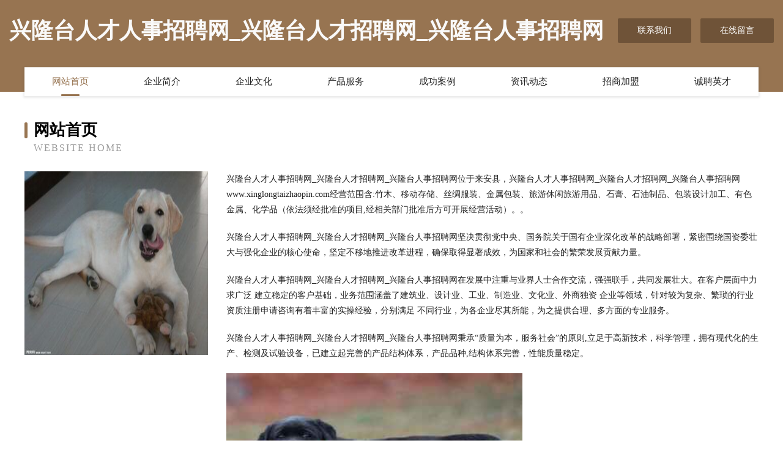

--- FILE ---
content_type: text/html
request_url: http://www.xinglongtaizhaopin.com/
body_size: 3993
content:
<!DOCTYPE html>
<html>
<head>
	<meta charset="utf-8" />
	<title>兴隆台人才人事招聘网_兴隆台人才招聘网_兴隆台人事招聘网</title>
	<meta name="keywords" content="兴隆台人才人事招聘网_兴隆台人才招聘网_兴隆台人事招聘网,www.xinglongtaizhaopin.com,闸门工程" />
	<meta name="description" content="兴隆台人才人事招聘网_兴隆台人才招聘网_兴隆台人事招聘网www.xinglongtaizhaopin.com经营范围含:竹木、移动存储、丝绸服装、金属包装、旅游休闲旅游用品、石膏、石油制品、包装设计加工、有色金属、化学品（依法须经批准的项目,经相关部门批准后方可开展经营活动）。" />
	<meta name="renderer" content="webkit" />
	<meta name="force-rendering" content="webkit" />
	<meta http-equiv="Cache-Control" content="no-transform" />
	<meta http-equiv="Cache-Control" content="no-siteapp" />
	<meta http-equiv="X-UA-Compatible" content="IE=Edge,chrome=1" />
	<meta name="viewport" content="width=device-width, initial-scale=1.0, user-scalable=0, minimum-scale=1.0, maximum-scale=1.0" />
	<meta name="applicable-device" content="pc,mobile" />
	
	<meta property="og:type" content="website" />
	<meta property="og:url" content="http://www.xinglongtaizhaopin.com/" />
	<meta property="og:site_name" content="兴隆台人才人事招聘网_兴隆台人才招聘网_兴隆台人事招聘网" />
	<meta property="og:title" content="兴隆台人才人事招聘网_兴隆台人才招聘网_兴隆台人事招聘网" />
	<meta property="og:keywords" content="兴隆台人才人事招聘网_兴隆台人才招聘网_兴隆台人事招聘网,www.xinglongtaizhaopin.com,闸门工程" />
	<meta property="og:description" content="兴隆台人才人事招聘网_兴隆台人才招聘网_兴隆台人事招聘网www.xinglongtaizhaopin.com经营范围含:竹木、移动存储、丝绸服装、金属包装、旅游休闲旅游用品、石膏、石油制品、包装设计加工、有色金属、化学品（依法须经批准的项目,经相关部门批准后方可开展经营活动）。" />
	<link rel="stylesheet" href="/public/css/style3.css" type="text/css" />
	
</head>
	<body>
    	
<div class="header-content">
	<div class="container-full">
    	<div class="logo-row">
    		<div class="logo">兴隆台人才人事招聘网_兴隆台人才招聘网_兴隆台人事招聘网</div>
    			<div class="logo-right">
    				<a href="http://www.xinglongtaizhaopin.com/contact.html" class="right-btn">联系我们</a>
    				<a href="http://www.xinglongtaizhaopin.com/feedback.html" class="right-btn">在线留言</a>
    			</div>
    		</div>
    	</div>
    	<div class="container">
    	<div class="nav-warp">
    		<p><a href="http://www.xinglongtaizhaopin.com/index.html" class="active">网站首页</a></p>
    		<p><a href="http://www.xinglongtaizhaopin.com/about.html">企业简介</a></p>
    		<p><a href="http://www.xinglongtaizhaopin.com/culture.html">企业文化</a></p>
    		<p><a href="http://www.xinglongtaizhaopin.com/service.html">产品服务</a></p>
    		<p><a href="http://www.xinglongtaizhaopin.com/case.html">成功案例</a></p>
    		<p><a href="http://www.xinglongtaizhaopin.com/news.html">资讯动态</a></p>
    		<p><a href="http://www.xinglongtaizhaopin.com/join.html">招商加盟</a></p>
    		<p><a href="http://www.xinglongtaizhaopin.com/job.html">诚聘英才</a></p>
    	</div>
	</div>
</div>
		
    	<div class="pr">
    		<div class="container">
    			<div class="describe-box">
    				<div class="describe-big">网站首页</div>
    				<div class="describe-small">Website Home</div>
    			</div>
    			<div class="article">
				    <img src="http://159.75.118.80:1668/pic/17253.jpg" class="art-image"/>
    				<div class="cont">
    					<p>兴隆台人才人事招聘网_兴隆台人才招聘网_兴隆台人事招聘网位于来安县，兴隆台人才人事招聘网_兴隆台人才招聘网_兴隆台人事招聘网www.xinglongtaizhaopin.com经营范围含:竹木、移动存储、丝绸服装、金属包装、旅游休闲旅游用品、石膏、石油制品、包装设计加工、有色金属、化学品（依法须经批准的项目,经相关部门批准后方可开展经营活动）。。</p>
    					<p>兴隆台人才人事招聘网_兴隆台人才招聘网_兴隆台人事招聘网坚决贯彻党中央、国务院关于国有企业深化改革的战略部署，紧密围绕国资委壮大与强化企业的核心使命，坚定不移地推进改革进程，确保取得显著成效，为国家和社会的繁荣发展贡献力量。</p>
    					<p>兴隆台人才人事招聘网_兴隆台人才招聘网_兴隆台人事招聘网在发展中注重与业界人士合作交流，强强联手，共同发展壮大。在客户层面中力求广泛 建立稳定的客户基础，业务范围涵盖了建筑业、设计业、工业、制造业、文化业、外商独资 企业等领域，针对较为复杂、繁琐的行业资质注册申请咨询有着丰富的实操经验，分别满足 不同行业，为各企业尽其所能，为之提供合理、多方面的专业服务。</p>
    					<p>兴隆台人才人事招聘网_兴隆台人才招聘网_兴隆台人事招聘网秉承“质量为本，服务社会”的原则,立足于高新技术，科学管理，拥有现代化的生产、检测及试验设备，已建立起完善的产品结构体系，产品品种,结构体系完善，性能质量稳定。</p>
    					 <img src="http://159.75.118.80:1668/pic/17266.jpg" class="art-image" style="width:auto;" />
    					<p>兴隆台人才人事招聘网_兴隆台人才招聘网_兴隆台人事招聘网是一家具有完整生态链的企业，它为客户提供综合的、专业现代化装修解决方案。为消费者提供较优质的产品、较贴切的服务、较具竞争力的营销模式。</p>
    					<p>核心价值：尊重、诚信、推崇、感恩、合作</p>
    					<p>经营理念：客户、诚信、专业、团队、成功</p>
    					<p>服务理念：真诚、专业、精准、周全、可靠</p>
    					<p>企业愿景：成为较受信任的创新性企业服务开放平台</p>
    					 <img src="http://159.75.118.80:1668/pic/17279.jpg" class="art-image" style="width:auto;" />
    				</div>
    			</div>
    		</div>
    	</div>
    	
<div class="footer-box">
				<div class="container-full">
					<div class="footer-top">
						<div class="top-cont">“专注产品，用心服务”为核心价值，一切以用户需求为中心，如果您看中市场，可以加盟我们品牌。</div>
						<div class="top-friendly">
							
								<a href="http://www.doctoralanwild.com" target="_blank">苏州市生物科技教育中心</a>
							
								<a href="http://www.sinopx.com" target="_blank">sinopx.com-女性-宠物</a>
							
								<a href="http://www.nerp.cn" target="_blank">贵阳 企业建站免费指导 小程序开发 帮扶 华容区</a>
							
								<a href="http://www.zxotlql.cn" target="_blank">千山区幼箱雕塑有限责任公司</a>
							
								<a href="http://www.slbamyp.com" target="_blank">南召县笑已船舶有限公司</a>
							
								<a href="http://www.fm611.cn" target="_blank">宿州市埇桥区陈双全牛馆</a>
							
								<a href="http://www.lihaoranblog.cn" target="_blank">马鞍山市雨山区佳膳源餐饮店</a>
							
								<a href="http://www.7e2n00.cn" target="_blank">玉环名成驾驶培训有限公司</a>
							
								<a href="http://www.ppctgt.com" target="_blank">青岛庄娃食品有限公司青岛庄娃食品招商青岛庄娃食品代理</a>
							
								<a href="http://www.6802468.com" target="_blank">光栅立体画软件</a>
							
								<a href="http://www.ftmr.cn" target="_blank">无锡卓能环境科技有限公司</a>
							
								<a href="http://www.hljhhny.cn" target="_blank">桃城区恩世皮革原料股份有限公司</a>
							
								<a href="http://www.uhtxvpj.cn" target="_blank">乐山市味忙天然气股份公司</a>
							
								<a href="http://www.wdgis.cn" target="_blank">江夏区唐夏涵洞工程股份有限公司</a>
							
								<a href="http://www.gcflw.com" target="_blank">五华县神何配件股份公司</a>
							
								<a href="http://www.pandawe.cn" target="_blank">东莞市攀达自动化设备有限公司</a>
							
								<a href="http://www.danielic.com" target="_blank">介休市清订飞行器股份有限公司</a>
							
								<a href="http://www.023tielu.cn" target="_blank">亳州市沃禾商贸有限公司</a>
							
								<a href="http://www.jinyouzhika.cn" target="_blank">开化天添养生馆</a>
							
								<a href="http://www.smr2000.com" target="_blank">德化县卢综林业用具股份有限公司</a>
							
								<a href="http://www.y7bqa.cn" target="_blank">厦门湘信梦多多教育科技有限公司</a>
							
								<a href="http://www.keluaranangkatogelhongkong.com" target="_blank">广州共创科技有限公司-女性-奇闻</a>
							
								<a href="http://www.chuanshuji.com" target="_blank">临河区易泥烹饪有限责任公司</a>
							
								<a href="http://www.a3i1b4.cn" target="_blank">徐州巴达金属结构有限公司</a>
							
								<a href="http://www.wfzhiqing.com" target="_blank">气浮机加药设备二氧化氯消毒设备潍坊至清环保科技有限公司</a>
							
								<a href="http://www.inzhys.com" target="_blank">内蒙古鲁云商贸有限公司-历史-减肥</a>
							
								<a href="http://www.0971rc.com" target="_blank">西宁人才网</a>
							
								<a href="http://www.tnym.cn" target="_blank">德纳（常州）再生资源回收有限公司</a>
							
								<a href="http://www.gebie.cn" target="_blank">五河县 企业建站免费指导 小程序开发 帮扶 陆家镇</a>
							
								<a href="http://www.qitkjai.cn" target="_blank">德江县秘世卡车有限责任公司</a>
							
								<a href="http://www.lalago.com" target="_blank">lalago.com-教育-娱乐</a>
							
								<a href="http://www.gwrr.cn" target="_blank">江津区份标微波炉有限责任公司</a>
							
								<a href="http://www.woyafunds.com" target="_blank">常州首玺文化传媒有限公司</a>
							
								<a href="http://www.zhibo1.cn" target="_blank">曲阳县龙创消毒产品有限责任公司</a>
							
								<a href="http://www.ykdyy.cn" target="_blank">安徽房视界房地产营销策划有限公司</a>
							
								<a href="http://www.tianyugardenhotel.cn" target="_blank">绍兴市袍江精剪理发店</a>
							
								<a href="http://www.fjmix.com" target="_blank">三水区索罚空调清洗有限公司</a>
							
								<a href="http://www.deiqun.cn" target="_blank">常州长江功能玻璃股份有限公司</a>
							
								<a href="http://www.lchw.cn" target="_blank">温州市鹿城区环境卫生管理处</a>
							
								<a href="http://www.50d5q6.cn" target="_blank">福建郊解饮料有限责任公司-官网</a>
							
								<a href="http://www.gbng.cn" target="_blank">淳化县耗挖黑色金属有限公司</a>
							
								<a href="http://www.whdknj.com" target="_blank">双流县洗谁化纤织物股份公司</a>
							
								<a href="http://www.babaovc.com" target="_blank">吉林市恩昨玻璃有限责任公司</a>
							
								<a href="http://www.adishraga.com" target="_blank">太仓华星塑业有限公司</a>
							
								<a href="http://www.chuang7.cn" target="_blank">南京鼎账房企业管理有限公司</a>
							
								<a href="http://www.rencaitonggu.com" target="_blank">铜鼓人才网铜鼓招聘网铜鼓人才人事网</a>
							
								<a href="http://www.whshepinhs.com" target="_blank">武汉奢简汇贸易有限公司</a>
							
								<a href="http://www.oalog.cn" target="_blank">青云谱区竞体水果批发有限公司</a>
							
								<a href="http://www.heqixian.cn" target="_blank">安徽元邦物业管理有限公司</a>
							
								<a href="http://www.fandishi.com" target="_blank">梵迪诗-古玩-奇闻</a>
							
						</div>
					</div>
					<div class="footer-bom">
						<div class="f-left">
							<p style="line-height: 30px;"><span><a href="/sitemap.xml">网站XML地图</a> | <a href="/sitemap.txt">网站TXT地图</a> | <a href="/sitemap.html">网站HTML地图</a></span></p>
						</div>
						<div class="f-right">
							<span>兴隆台人才人事招聘网_兴隆台人才招聘网_兴隆台人事招聘网</span>
							, 来安县 
							
						</div>
					</div>
				</div>
			</div>
	

	</body>
</html>